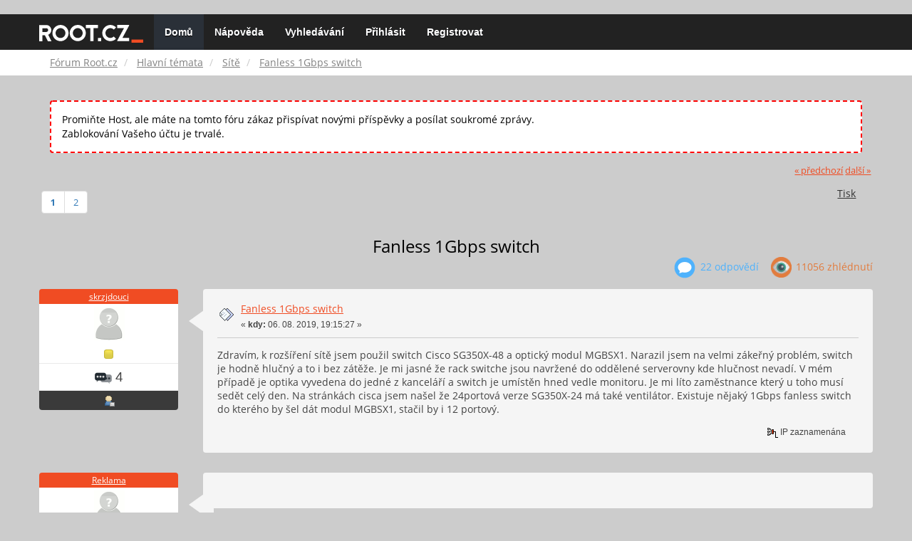

--- FILE ---
content_type: text/html; charset=UTF-8
request_url: https://forum.root.cz/index.php?topic=21640.0
body_size: 14594
content:
<!DOCTYPE html>
<html id="css" xmlns="http://www.w3.org/1999/xhtml">
<head>
    <link rel="stylesheet" type="text/css" href="https://fonts.googleapis.com/css?family=Open+Sans:400,700">
	<link rel="stylesheet" type="text/css" href="/Themes/root-reseller/css/bootstrap.css" />
	<link rel="stylesheet" type="text/css" href="/Themes/root-reseller/css/reseller.css?version=2" />
	<link rel="stylesheet" type="text/css" href="/Themes/root-reseller/css/index.css?fin20" />
	<link rel="stylesheet" type="text/css" href="/Themes/default/css/webkit.css" />
	<link rel="apple-touch-icon" sizes="57x57" href="//i.iinfo.cz/r/favicon/apple-icon-57x57.png">
	<link rel="apple-touch-icon" sizes="60x60" href="//i.iinfo.cz/r/favicon/apple-icon-60x60.png">
	<link rel="apple-touch-icon" sizes="72x72" href="//i.iinfo.cz/r/favicon/apple-icon-72x72.png">
	<link rel="apple-touch-icon" sizes="76x76" href="//i.iinfo.cz/r/favicon/apple-icon-76x76.png">
	<link rel="apple-touch-icon" sizes="114x114" href="//i.iinfo.cz/r/favicon/apple-icon-114x114.png">
	<link rel="apple-touch-icon" sizes="120x120" href="//i.iinfo.cz/r/favicon/apple-icon-120x120.png">
	<link rel="apple-touch-icon" sizes="144x144" href="//i.iinfo.cz/r/favicon/apple-icon-144x144.png">
	<link rel="apple-touch-icon" sizes="152x152" href="//i.iinfo.cz/r/favicon/apple-icon-152x152.png">
	<link rel="apple-touch-icon" sizes="180x180" href="//i.iinfo.cz/r/favicon/apple-icon-180x180.png">
	<link rel="icon" type="image/png" sizes="192x192" href="//i.iinfo.cz/r/favicon/android-icon-192x192.png">
	<link rel="icon" type="image/png" sizes="32x32" href="//i.iinfo.cz/r/favicon/favicon-32x32.png">
	<link rel="icon" type="image/png" sizes="96x96" href="//i.iinfo.cz/r/favicon/favicon-96x96.png">
	<link rel="icon" type="image/png" sizes="16x16" href="//i.iinfo.cz/r/favicon/favicon-16x16.png">
	<link rel="icon" type="image/x-icon" href="//i.iinfo.cz/r/favicon/favicon.ico">
	<link rel="manifest" href="/manifest.json">
	<meta name="msapplication-TileColor" content="#000000">
	<meta name="msapplication-TileImage" content="//i.iinfo.cz/r/favicon/ms-icon-144x144.png">
	<meta name="theme-color" content="#000000"><script type="text/javascript" src="/Themes/default/scripts/postscribe.min.js"></script>
<script type="text/javascript" src="https://www.root.cz/sas.js?client=forum&loadingLocation=head"></script>

	<script type="text/javascript" src="//ajax.googleapis.com/ajax/libs/jquery/2.1.1/jquery.min.js"></script>
	<script type="text/javascript" src="/Themes/root-reseller/scripts/bootstrap.min.js"></script>
	<script type="text/javascript">
	$(document).ready(function(){
		$("input[type=button]").attr("class", "btn btn-default btn-sm");
		$(".button_submit").attr("class", "btn btn-primary btn-sm");
		$("#advanced_search input[type='text'], #search_term_input input[type='text']").removeAttr("size");
		$(".table_grid").attr("class", "table table-striped");
		$("img[alt='Nové'], img.new_posts").replaceWith("<span class='label label-warning'>Nové</span>");
		$("#profile_success").removeAttr("id").removeClass("windowbg").addClass("alert alert-success");
		$("#profile_error").removeAttr("id").removeClass("windowbg").addClass("alert alert-danger");
	});
	</script>
	<script type="text/javascript" src="/Themes/default/scripts/script.js?fin20"></script>
	<script type="text/javascript" src="/Themes/root-reseller/scripts/theme.js?fin20"></script>
	<script type="text/javascript"><!-- // --><![CDATA[
		var smf_theme_url = "/Themes/root-reseller";
		var smf_default_theme_url = "/Themes/default";
		var smf_images_url = "/Themes/root-reseller/images";
		var smf_scripturl = "https://forum.root.cz/index.php?sid-forum=u26j7qk0smjv8mnto35rplriq1&amp;";
		var smf_iso_case_folding = false;
		var smf_charset = "UTF-8";
		var ajax_notification_text = "Nahrávám...";
		var ajax_notification_cancel_text = "Storno";
	// ]]></script>
	<meta name="viewport" content="width=device-width, initial-scale=1" />
	<meta http-equiv="Content-Type" content="text/html; charset=UTF-8" />
	<meta name="description" content="Fanless 1Gbps switch" />
	<title>Fanless 1Gbps switch</title>
	<link rel="canonical" href="https://forum.root.cz/index.php?topic=21640.0" />
	<link rel="help" href="https://forum.root.cz/index.php?sid-forum=u26j7qk0smjv8mnto35rplriq1&amp;action=help" />
	<link rel="search" href="https://forum.root.cz/index.php?sid-forum=u26j7qk0smjv8mnto35rplriq1&amp;action=search" />
	<link rel="contents" href="https://forum.root.cz/index.php?sid-forum=u26j7qk0smjv8mnto35rplriq1&amp;" />
	<link rel="alternate" type="application/rss+xml" title="Fórum Root.cz - RSS" href="https://forum.root.cz/index.php?sid-forum=u26j7qk0smjv8mnto35rplriq1&amp;type=rss;action=.xml" />
	<link rel="prev" href="https://forum.root.cz/index.php?sid-forum=u26j7qk0smjv8mnto35rplriq1&amp;topic=21640.0;prev_next=prev" />
	<link rel="next" href="https://forum.root.cz/index.php?sid-forum=u26j7qk0smjv8mnto35rplriq1&amp;topic=21640.0;prev_next=next" />
	<link rel="index" href="https://forum.root.cz/index.php?sid-forum=u26j7qk0smjv8mnto35rplriq1&amp;board=17.0" />
	<link rel="stylesheet" type="text/css" href="/Themes/iinfo-resources/css/ads.css" />
	<link rel="stylesheet" type="text/css" href="/Themes/root-reseller/css/ads-local.css" />
	<link rel="stylesheet" type="text/css" href="/Themes/iinfo-resources/css/companyLinks.css" />
	<script type="text/javascript">
		var _ga_account = "UA-4864776-1";
		var _ga_domain = "root.cz";
	</script>
	<script type="text/javascript" src="/Themes/iinfo-resources/scripts/ga.js"></script>
<script src="//assets.adobedtm.com/e949270ea86e/23cf3f1c72ea/launch-964903bcf91a.min.js" async></script>
</head>
<body>

	<div class="design-page__content">
<div class="adLeaderboard"><div data-advert-position-name="leaderboard"></div></div>
<nav class="navbar navbar-default navbar-static-top" role="navigation">
	<div class="container">
		<div class="row">
			<div class="navbar-header">
				<button type="button" class="navbar-toggle" data-toggle="collapse" data-target="#bs-example-navbar-collapse-1">
					<span class="sr-only">Toggle navigation</span>
					<span class="icon-bar"></span>
					<span class="icon-bar"></span>
					<span class="icon-bar"></span>
				</button>
				<a class="navbar-brand" href="//www.root.cz/"><img src="/Themes/root-reseller/images/root_logo.svg" width="146" height="25"><span class="sr-only">Fórum Root.cz</span></a>
			</div>
			<div class="collapse navbar-collapse" id="bs-example-navbar-collapse-1">
				<ul class="nav navbar-nav">
				<li id="button_home" class="active ">
					<a href="https://forum.root.cz/index.php?sid-forum=u26j7qk0smjv8mnto35rplriq1&amp;">
						Domů
						
					</a>
				</li>
				<li id="button_help" class="">
					<a href="https://forum.root.cz/index.php?sid-forum=u26j7qk0smjv8mnto35rplriq1&amp;action=help">
						Nápověda
						
					</a>
				</li>
				<li id="button_search" class="">
					<a href="https://forum.root.cz/index.php?sid-forum=u26j7qk0smjv8mnto35rplriq1&amp;action=search">
						Vyhledávání
						
					</a>
				</li>
				<li id="button_login" class="">
					<a href="https://forum.root.cz/index.php?sid-forum=u26j7qk0smjv8mnto35rplriq1&amp;action=login">
						Přihlásit
						
					</a>
				</li>
				<li id="button_register" class="">
					<a href="https://www.root.cz/registrace/?refUrl=https%3A%2F%2Fforum.root.cz%2Findex.php%3Faction%3Dlogin">
						Registrovat
						
					</a>
				</li>
				</ul>
			</div>
		</div>
	</div>
</nav>
	<div class="navigate_section">
		<div class="container">
			<div class="row">
				<ol class="breadcrumb">
					<li>
						<a href="https://forum.root.cz/index.php?sid-forum=u26j7qk0smjv8mnto35rplriq1&amp;"><span>Fórum Root.cz</span></a>
					</li>
					<li>
						<a href="https://forum.root.cz/index.php?sid-forum=u26j7qk0smjv8mnto35rplriq1&amp;#c1"><span>Hlavní témata</span></a>
					</li>
					<li>
						<a href="https://forum.root.cz/index.php?sid-forum=u26j7qk0smjv8mnto35rplriq1&amp;board=17.0"><span>Sítě</span></a>
					</li>
					<li class="active">
						<a href="https://forum.root.cz/index.php?sid-forum=u26j7qk0smjv8mnto35rplriq1&amp;topic=21640.0"><span>Fanless 1Gbps switch</span></a>
					</li>
				</ol>
			</div>
		</div>
	</div>
<div class="container">
	<div class="row">
		<div id="main_content_section">
				<div class="windowbg alert" style="margin: 2ex; padding: 2ex; border: 2px dashed red;">
					Promiňte Host, ale máte na tomto fóru zákaz přispívat novými příspěvky a posílat soukromé zprávy.
					<div>Zablokování Vašeho účtu je trvalé.</div>
				</div>
			<a id="top"></a>
			<a id="msg314455"></a>
			<div class="pagesection">
				<div class="nextlinks"><a href="https://forum.root.cz/index.php?sid-forum=u26j7qk0smjv8mnto35rplriq1&amp;topic=21640.0;prev_next=prev#new">&laquo; předchozí</a> <a href="https://forum.root.cz/index.php?sid-forum=u26j7qk0smjv8mnto35rplriq1&amp;topic=21640.0;prev_next=next#new">další &raquo;</a></div>
		<div class="btn-group navbar-right">
			<button type="button" class="btn btn-success dropdown-toggle" data-toggle="dropdown">
    			+
  			</button>
			<ul class="dropdown-menu" role="menu">
				<li><a class="button_strip_print" href="https://forum.root.cz/index.php?sid-forum=u26j7qk0smjv8mnto35rplriq1&amp;action=printpage;topic=21640.0" rel="new_win nofollow"><span class="last">Tisk</span></a></li>
			</ul>
		</div>
				<div class="pagelinks floatleft">Stran: [<strong>1</strong>] <a class="navPages" href="https://forum.root.cz/index.php?sid-forum=u26j7qk0smjv8mnto35rplriq1&amp;topic=21640.15">2</a> </div>
			</div>
			<div id="forumposts">
				<div class="display-info">
					<h1>
						Fanless 1Gbps switch
					</h1>
					<ul class="reset info navbar-right">
						<li class="replies"><img src="/Themes/root-reseller/images/messages.png" /> 22 Odpovědí</li>
						<li class="views"><img src="/Themes/root-reseller/images/views.png" /> 11056 Zhlédnutí</li>
					</ul>
				</div>
				<form action="https://forum.root.cz/index.php?sid-forum=u26j7qk0smjv8mnto35rplriq1&amp;action=quickmod2;topic=21640.0" method="post" accept-charset="UTF-8" name="quickModForm" id="quickModForm" style="margin: 0;" onsubmit="return oQuickModify.bInEditMode ? oQuickModify.modifySave('52a764c456d3d9c0c89e84cc0c040034', 'sva15f60048') : false">
				<div class="body_message">
					<div class="post_wrapper">
						<div class="poster col-md-2">
							<h4>
								<a href="https://forum.root.cz/index.php?sid-forum=u26j7qk0smjv8mnto35rplriq1&amp;action=profile;u=4822" title="Zobraz profil uživatele skrzjdouci">skrzjdouci</a>
							</h4>
							<ul class="reset smalltext" id="msg_314455_extra_info">
							<li class="avatar">
								<a href="https://forum.root.cz/index.php?sid-forum=u26j7qk0smjv8mnto35rplriq1&amp;action=profile;u=4822">
									<img src="/Themes/root-reseller/images/noavatar.png" />
								</a>
							</li>
								<li class="stars"><img src="/Themes/root-reseller/images/star.gif" alt="*" /></li>
								<li class="postcount"><img src="/Themes/root-reseller/images/postcount.png" /> 4</li>
								<li class="profile">
									<ul>
										<li><a href="https://forum.root.cz/index.php?sid-forum=u26j7qk0smjv8mnto35rplriq1&amp;action=profile;u=4822"><img src="/Themes/root-reseller/images/icons/profile_sm.gif" alt="Zobrazit profil" title="Zobrazit profil" /></a></li>
									</ul>
								</li>
							</ul>
						</div>
						<div class="col-md-10">
							<div class="body_content">
								<span class="arrow-left"></span>
								<div class="postarea">
										</ul>
										<div class="keyinfo">
											<div class="messageicon">
												<img src="/Themes/root-reseller/images/post/xx.gif" alt="" />
											</div>
											<h5 id="subject_314455">
												<a href="https://forum.root.cz/index.php?sid-forum=u26j7qk0smjv8mnto35rplriq1&amp;topic=21640.msg314455#msg314455" rel="nofollow">Fanless 1Gbps switch</a>
											</h5>
											<div class="smalltext">&#171; <strong> kdy:</strong> 06. 08. 2019, 19:15:27 &#187;</div>
											<div id="msg_314455_quick_mod"></div>
										</div>
									<div class="post">
										<div class="inner" id="msg_314455">Zdravím, k rozšíření sítě jsem použil switch Cisco SG350X-48 a optický modul MGBSX1. Narazil jsem na velmi zákeřný problém, switch je hodně hlučný a to i bez zátěže. Je mi jasné že rack switche jsou navržené do oddělené serverovny kde hlučnost nevadí. V mém případě je optika vyvedena do jedné z kanceláří a switch je umístěn hned vedle monitoru. Je mi líto zaměstnance který u toho musí sedět celý den. Na stránkách cisca jsem našel že 24portová verze SG350X-24 má také ventilátor. Existuje nějaký 1Gbps fanless switch do kterého by šel dát modul MGBSX1, stačil by i 12 portový.</div>
									</div>
								</div>
								<div class="moderatorbar">
									<div class="smalltext modified" id="modified_314455">
									</div>
									<div class="smalltext reportlinks">
										<img src="/Themes/root-reseller/images/ip.gif" alt="" />
										IP zaznamenána
									</div>
								</div>
							</div>
						</div>
					</div>
				</div>
				<hr  /><a id="adMsgAfterFirst"></a>
<div class="body_message--ad body_message">
	<div class="post_wrapper">
		<div class="poster col-md-2">
			<h4>
				<a href="//www.root.cz">Reklama</a>
			</h4>
			<ul class="reset smalltext">
				<li class="avatar">
					<img src="/Themes/root-reseller/images/noavatar.png" />
				</li>
				<li class="stars">
					<img alt="*" src="/Themes/root-reseller/images/star.gif">
					<img alt="*" src="/Themes/root-reseller/images/star.gif">
					<img alt="*" src="/Themes/root-reseller/images/star.gif">
					<img alt="*" src="/Themes/root-reseller/images/star.gif">
					<img alt="*" src="/Themes/root-reseller/images/star.gif">
				</li>
				<li class="profile">
					<ul>
						<li>
							<img alt="" src="/Themes/root-reseller/images/icons/profile_sm.gif">
						</li>
						<li>
							<img alt="" src="/Themes/root-reseller/images/email_sm.gif">
						</li>
					</ul>
				</li>
			</ul>
		</div>
		<div class="col-md-10">
			<div class="body_content">
				<span class="arrow-left"></span>
				<div class="postarea">
					<div class="post">
						<div class="centertext">
							<div data-advert-position-name="rectangle"></div>
						</div>
					</div>
				</div>
			</div>
		</div>
	</div>
</div>
<hr />

				<a id="msg314465"></a>
				<div class="body_message">
					<div class="post_wrapper">
						<div class="poster col-md-2">
							<h4>
								<a href="https://forum.root.cz/index.php?sid-forum=u26j7qk0smjv8mnto35rplriq1&amp;action=profile;u=809" title="Zobraz profil uživatele František Ryšánek">František Ryšánek</a>
							</h4>
							<ul class="reset smalltext" id="msg_314465_extra_info">
							<li class="avatar">
								<a href="https://forum.root.cz/index.php?sid-forum=u26j7qk0smjv8mnto35rplriq1&amp;action=profile;u=809">
									<img src="/Themes/root-reseller/images/noavatar.png" />
								</a>
							</li>
								<li class="stars"><img src="/Themes/root-reseller/images/star.gif" alt="*" /><img src="/Themes/root-reseller/images/star.gif" alt="*" /><img src="/Themes/root-reseller/images/star.gif" alt="*" /><img src="/Themes/root-reseller/images/star.gif" alt="*" /><img src="/Themes/root-reseller/images/star.gif" alt="*" /></li>
								<li class="postcount"><img src="/Themes/root-reseller/images/postcount.png" /> 1 748</li>
								<li class="profile">
									<ul>
										<li><a href="https://forum.root.cz/index.php?sid-forum=u26j7qk0smjv8mnto35rplriq1&amp;action=profile;u=809"><img src="/Themes/root-reseller/images/icons/profile_sm.gif" alt="Zobrazit profil" title="Zobrazit profil" /></a></li>
									</ul>
								</li>
							</ul>
						</div>
						<div class="col-md-10">
							<div class="body_content">
								<span class="arrow-left"></span>
								<div class="postarea">
										</ul>
										<div class="keyinfo">
											<div class="messageicon">
												<img src="/Themes/root-reseller/images/post/xx.gif" alt="" />
											</div>
											<h5 id="subject_314465">
												<a href="https://forum.root.cz/index.php?sid-forum=u26j7qk0smjv8mnto35rplriq1&amp;topic=21640.msg314465#msg314465" rel="nofollow">Re:Fanless 1Gbps switch</a>
											</h5>
											<div class="smalltext">&#171; <strong>Odpověď #1 kdy:</strong> 06. 08. 2019, 23:06:35 &#187;</div>
											<div id="msg_314465_quick_mod"></div>
										</div>
									<div class="post">
										<div class="inner" id="msg_314465">D-Link DGS-1210-20 . Stojí asi o stovku víc, než ten cisco-originální MM transceiver ;-) Jo a transceiver možná budete potřebovat nový (netuším, zda má originální Cisco transceiver SPD EEPROMku kompatibilní s SFP MSA. Čínské &quot;cisco-compatible&quot; padělky s SFP MSA kompatibilní nebývají.) SFP transceiver do switche D-Link: buď &quot;značkový&quot; D-link, nebo se podívejte co umí Alternetivo.cz nebo FS.COM. Odhadem by v tom měly chodit transceivery kompatibilní s SFP MSA. Normální gigové SERDESové (na SGMII kašlat).</div>
									</div>
								</div>
								<div class="moderatorbar">
									<div class="smalltext modified" id="modified_314465">
									</div>
									<div class="smalltext reportlinks">
										<img src="/Themes/root-reseller/images/ip.gif" alt="" />
										IP zaznamenána
									</div>
								</div>
							</div>
						</div>
					</div>
				</div>
				<hr  />
				<a id="msg314492"></a>
				<div class="body_message">
					<div class="post_wrapper">
						<div class="poster col-md-2">
							<h4>
								<a href="https://forum.root.cz/index.php?sid-forum=u26j7qk0smjv8mnto35rplriq1&amp;action=profile;u=964" title="Zobraz profil uživatele DgBd">DgBd</a>
							</h4>
							<ul class="reset smalltext" id="msg_314492_extra_info">
							<li class="avatar">
								<a href="https://forum.root.cz/index.php?sid-forum=u26j7qk0smjv8mnto35rplriq1&amp;action=profile;u=964">
									<img src="/Themes/root-reseller/images/noavatar.png" />
								</a>
							</li>
								<li class="stars"><img src="/Themes/root-reseller/images/star.gif" alt="*" /><img src="/Themes/root-reseller/images/star.gif" alt="*" /><img src="/Themes/root-reseller/images/star.gif" alt="*" /><img src="/Themes/root-reseller/images/star.gif" alt="*" /></li>
								<li class="postcount"><img src="/Themes/root-reseller/images/postcount.png" /> 283</li>
								<li class="profile">
									<ul>
										<li><a href="https://forum.root.cz/index.php?sid-forum=u26j7qk0smjv8mnto35rplriq1&amp;action=profile;u=964"><img src="/Themes/root-reseller/images/icons/profile_sm.gif" alt="Zobrazit profil" title="Zobrazit profil" /></a></li>
									</ul>
								</li>
							</ul>
						</div>
						<div class="col-md-10">
							<div class="body_content">
								<span class="arrow-left"></span>
								<div class="postarea">
										</ul>
										<div class="keyinfo">
											<div class="messageicon">
												<img src="/Themes/root-reseller/images/post/xx.gif" alt="" />
											</div>
											<h5 id="subject_314492">
												<a href="https://forum.root.cz/index.php?sid-forum=u26j7qk0smjv8mnto35rplriq1&amp;topic=21640.msg314492#msg314492" rel="nofollow">Re:Fanless 1Gbps switch</a>
											</h5>
											<div class="smalltext">&#171; <strong>Odpověď #2 kdy:</strong> 07. 08. 2019, 09:45:57 &#187;</div>
											<div id="msg_314492_quick_mod"></div>
										</div>
									<div class="post">
										<div class="inner" id="msg_314492">Osobně bych doporučil něco od HP (dnes řada Aruba 2530), některé jsou bez větráků. SFP většinou nekladou odpor a nevyžadují originální kousky od výrobce.<br /><a href="https://h20195.www2.hpe.com/v2/GetDocument.aspx?docname=4AA4-4245ENW" rel="nofollow" class="bbc_link" target="_blank">https://h20195.www2.hpe.com/v2/GetDocument.aspx?docname=4AA4-4245ENW</a><br /><br />akorát si nejsem jistý tím, který operační systém ty switche používají ComWare/Procurve/ArubaOS, v každém případě bude libovolná varianta asi lepší než D-link (nic proti D-linku).</div>
									</div>
								</div>
								<div class="moderatorbar">
									<div class="smalltext modified" id="modified_314492">
									</div>
									<div class="smalltext reportlinks">
										<img src="/Themes/root-reseller/images/ip.gif" alt="" />
										IP zaznamenána
									</div>
								</div>
							</div>
						</div>
					</div>
				</div>
				<hr  />
				<a id="msg314502"></a>
				<div class="body_message">
					<div class="post_wrapper">
						<div class="poster col-md-2">
							<h4>
								<a href="https://forum.root.cz/index.php?sid-forum=u26j7qk0smjv8mnto35rplriq1&amp;action=profile;u=121" title="Zobraz profil uživatele Roman Priesol">Roman Priesol</a>
							</h4>
							<ul class="reset smalltext" id="msg_314502_extra_info">
							<li class="avatar">
								<a href="https://forum.root.cz/index.php?sid-forum=u26j7qk0smjv8mnto35rplriq1&amp;action=profile;u=121">
									<img class="avatar" src="https://forum.root.cz/index.php?sid-forum=u26j7qk0smjv8mnto35rplriq1&amp;action=dlattach;attach=9;type=avatar" alt="" />
								</a>
							</li>
								<li class="stars"><img src="/Themes/root-reseller/images/star.gif" alt="*" /></li>
								<li class="postcount"><img src="/Themes/root-reseller/images/postcount.png" /> 17</li>
								<li class="profile">
									<ul>
										<li><a href="https://forum.root.cz/index.php?sid-forum=u26j7qk0smjv8mnto35rplriq1&amp;action=profile;u=121"><img src="/Themes/root-reseller/images/icons/profile_sm.gif" alt="Zobrazit profil" title="Zobrazit profil" /></a></li>
									</ul>
								</li>
							</ul>
						</div>
						<div class="col-md-10">
							<div class="body_content">
								<span class="arrow-left"></span>
								<div class="postarea">
										</ul>
										<div class="keyinfo">
											<div class="messageicon">
												<img src="/Themes/root-reseller/images/post/xx.gif" alt="" />
											</div>
											<h5 id="subject_314502">
												<a href="https://forum.root.cz/index.php?sid-forum=u26j7qk0smjv8mnto35rplriq1&amp;topic=21640.msg314502#msg314502" rel="nofollow">Re:Fanless 1Gbps switch</a>
											</h5>
											<div class="smalltext">&#171; <strong>Odpověď #3 kdy:</strong> 07. 08. 2019, 10:46:42 &#187;</div>
											<div id="msg_314502_quick_mod"></div>
										</div>
									<div class="post">
										<div class="inner" id="msg_314502">Z Aruba 2530 rady je len J9777A Aruba 2530 8G Switch (536 €) / J9774A Aruba 2530 8G PoE+ Switch (704 €) bez ventilatora - oba maju 8 portov + 2 SFP/RJ45. Potom je este moznost L3kovy&nbsp; JL258A Aruba 2930F 8G PoE+ 2SFP+ Switch (1420 €). Od Cisca su jedine pouzitelne WS-C2960CX-8TC-L ($1160) pripadne WS-C2960CX-8PC-L ($1430) s PoE a od Ubiquiti je bez ventilatora viac modelov ES-8-150W ($199), ES‑10X ($115) , ES‑10XP ($129) - vsetky maju 8 portov + 2xSFP a ES-24-LITE ($240) - 24 portov + 2xSFP (rada Unify vyzaduje kontroler, tak ich neuvadzam).<br /><br />Vacsie prepinace s viac ako 8/10 portami su naozaj vynimocne bez ventilatora a spomenuti vendori ich neponukaju. Btw, niektore spominane prepinace umoznuju PoE passthrough (napajanie zariadenia a casto aj dalsieho PoE zariadenia z PoE uplinku) a v pripade kancelarskeho prepinaca by som siel touto cestou.<br /><br />Vsetky ceny su zo standardneho GPL cennika, takze za beznych okolnosti cena bude podstatne lepsia v zavislosti od partnerstva.<br /><br />A zabudol som na SFPcka - Cisco, aspon dakedy davno, nezozralo ine SFP ako Cisco (spominany switch spolu s SFP je SOHO odvodeny z Linksysov, takze to nie je Cisco <img src="http://forum.root.cz/Smileys/default/smiley.gif" alt="&#58;&#41;" title="Úsměv" class="smiley" /> ), Aruba (Premenovane HP ProCurve pouziva Aruba OS-Switch. Potom tu mame Aruba OS-CX, co je linuxova masina pouzita v rade 8300/8400, no a spominany Comware je pouzity v HPE FlexFabric/FlexNetwork prepinacoch - vsetko z toho je cenovo uuuplne inde.) zozerie cokolvek (od verzie 16.02, prikazom <em>allow-unsupported-transceiver</em>) a Ubiquiti zozerie vsetko.</div>
									</div>
								</div>
								<div class="moderatorbar">
									<div class="smalltext modified" id="modified_314502">
										&#171; <em>Poslední změna: 07. 08. 2019, 10:54:46 od Roman Priesol</em> &#187;
									</div>
									<div class="smalltext reportlinks">
										<img src="/Themes/root-reseller/images/ip.gif" alt="" />
										IP zaznamenána
									</div>
								</div>
							</div>
						</div>
					</div>
				</div>
				<hr  />
				<a id="msg314505"></a>
				<div class="body_message">
					<div class="post_wrapper">
						<div class="poster col-md-2">
							<h4>
								<a href="https://forum.root.cz/index.php?sid-forum=u26j7qk0smjv8mnto35rplriq1&amp;action=profile;u=1498" title="Zobraz profil uživatele RDa">RDa</a>
							</h4>
							<ul class="reset smalltext" id="msg_314505_extra_info">
							<li class="avatar">
								<a href="https://forum.root.cz/index.php?sid-forum=u26j7qk0smjv8mnto35rplriq1&amp;action=profile;u=1498">
									<img src="/Themes/root-reseller/images/noavatar.png" />
								</a>
							</li>
								<li class="stars"><img src="/Themes/root-reseller/images/star.gif" alt="*" /><img src="/Themes/root-reseller/images/star.gif" alt="*" /><img src="/Themes/root-reseller/images/star.gif" alt="*" /><img src="/Themes/root-reseller/images/star.gif" alt="*" /><img src="/Themes/root-reseller/images/star.gif" alt="*" /></li>
								<li class="postcount"><img src="/Themes/root-reseller/images/postcount.png" /> 3 185</li>
								<li class="profile">
									<ul>
										<li><a href="https://forum.root.cz/index.php?sid-forum=u26j7qk0smjv8mnto35rplriq1&amp;action=profile;u=1498"><img src="/Themes/root-reseller/images/icons/profile_sm.gif" alt="Zobrazit profil" title="Zobrazit profil" /></a></li>
									</ul>
								</li>
							</ul>
						</div>
						<div class="col-md-10">
							<div class="body_content">
								<span class="arrow-left"></span>
								<div class="postarea">
										</ul>
										<div class="keyinfo">
											<div class="messageicon">
												<img src="/Themes/root-reseller/images/post/xx.gif" alt="" />
											</div>
											<h5 id="subject_314505">
												<a href="https://forum.root.cz/index.php?sid-forum=u26j7qk0smjv8mnto35rplriq1&amp;topic=21640.msg314505#msg314505" rel="nofollow">Re:Fanless 1Gbps switch</a>
											</h5>
											<div class="smalltext">&#171; <strong>Odpověď #4 kdy:</strong> 07. 08. 2019, 11:41:37 &#187;</div>
											<div id="msg_314505_quick_mod"></div>
										</div>
									<div class="post">
										<div class="inner" id="msg_314505">mam v domacim racku nasazeny pasivni 8+1 SFP switch TL-SG2109WEB<br /><a href="https://www.tp-link.com/il/business-networking/managed-switch/tl-sg2109web/" rel="nofollow" class="bbc_link" target="_blank">https://www.tp-link.com/il/business-networking/managed-switch/tl-sg2109web/</a></div>
									</div>
								</div>
								<div class="moderatorbar">
									<div class="smalltext modified" id="modified_314505">
									</div>
									<div class="smalltext reportlinks">
										<img src="/Themes/root-reseller/images/ip.gif" alt="" />
										IP zaznamenána
									</div>
								</div>
							</div>
						</div>
					</div>
				</div>
				<hr  /><a id="adMsgAfterFourth"></a>
<div class="body_message--ad body_message">
	<div class="post_wrapper">
		<div class="poster col-md-2">
			<h4>
				<a href="//www.root.cz">Reklama</a>
			</h4>
			<ul class="reset smalltext">
				<li class="avatar">
					<img src="/Themes/root-reseller/images/noavatar.png" />
				</li>
				<li class="stars">
					<img alt="*" src="/Themes/root-reseller/images/star.gif">
					<img alt="*" src="/Themes/root-reseller/images/star.gif">
					<img alt="*" src="/Themes/root-reseller/images/star.gif">
					<img alt="*" src="/Themes/root-reseller/images/star.gif">
					<img alt="*" src="/Themes/root-reseller/images/star.gif">
				</li>
				<li class="profile">
					<ul>
						<li>
							<img alt="" src="/Themes/root-reseller/images/icons/profile_sm.gif">
						</li>
						<li>
							<img alt="" src="/Themes/root-reseller/images/email_sm.gif">
						</li>
					</ul>
				</li>
			</ul>
		</div>
		<div class="col-md-10">
			<div class="body_content">
				<span class="arrow-left"></span>
				<div class="postarea">
					<div class="post">
						<div class="centertext">
							<div class="adsense-box" id="as-forum2">
								<div data-advert-position-name="vrchni-square-banner"></div>
							</div>
						</div>
					</div>
				</div>
			</div>
		</div>
	</div>
</div>
<hr />

				<a id="msg314520"></a>
				<div class="body_message">
					<div class="post_wrapper">
						<div class="poster col-md-2">
							<h4>
								<a href="https://forum.root.cz/index.php?sid-forum=u26j7qk0smjv8mnto35rplriq1&amp;action=profile;u=4256" title="Zobraz profil uživatele 5nik">5nik</a>
							</h4>
							<ul class="reset smalltext" id="msg_314520_extra_info">
							<li class="avatar">
								<a href="https://forum.root.cz/index.php?sid-forum=u26j7qk0smjv8mnto35rplriq1&amp;action=profile;u=4256">
									<img src="/Themes/root-reseller/images/noavatar.png" />
								</a>
							</li>
								<li class="stars"><img src="/Themes/root-reseller/images/star.gif" alt="*" /><img src="/Themes/root-reseller/images/star.gif" alt="*" /><img src="/Themes/root-reseller/images/star.gif" alt="*" /></li>
								<li class="postcount"><img src="/Themes/root-reseller/images/postcount.png" /> 159</li>
								<li class="profile">
									<ul>
										<li><a href="https://forum.root.cz/index.php?sid-forum=u26j7qk0smjv8mnto35rplriq1&amp;action=profile;u=4256"><img src="/Themes/root-reseller/images/icons/profile_sm.gif" alt="Zobrazit profil" title="Zobrazit profil" /></a></li>
									</ul>
								</li>
							</ul>
						</div>
						<div class="col-md-10">
							<div class="body_content">
								<span class="arrow-left"></span>
								<div class="postarea">
										</ul>
										<div class="keyinfo">
											<div class="messageicon">
												<img src="/Themes/root-reseller/images/post/xx.gif" alt="" />
											</div>
											<h5 id="subject_314520">
												<a href="https://forum.root.cz/index.php?sid-forum=u26j7qk0smjv8mnto35rplriq1&amp;topic=21640.msg314520#msg314520" rel="nofollow">Re:Fanless 1Gbps switch</a>
											</h5>
											<div class="smalltext">&#171; <strong>Odpověď #5 kdy:</strong> 07. 08. 2019, 13:17:01 &#187;</div>
											<div id="msg_314520_quick_mod"></div>
										</div>
									<div class="post">
										<div class="inner" id="msg_314520">Fanless L2(L3) switch nízké řady není dnes problém i se 48G porty. Problém bude s tou kampatibilitou gbiců. Zběžně jsem nikde nenašel oficiální i neoficiální kompatibilitu s jinými výrobci, obávám se, že se nevyhnete i záměně gbicu.<br />Nenapsal jste, co očekáváte za funkcionality od toho switche, pouze počet portů.<br />Fanless jsou určitě např. D-Link DGS 1210-16 až -48, pak např. sw řady HPE 1920S. Zyxel bude mít GS1920 či něco podobného, T-Link v této cenové hladině bude mít také fanless.</div>
									</div>
								</div>
								<div class="moderatorbar">
									<div class="smalltext modified" id="modified_314520">
									</div>
									<div class="smalltext reportlinks">
										<img src="/Themes/root-reseller/images/ip.gif" alt="" />
										IP zaznamenána
									</div>
								</div>
							</div>
						</div>
					</div>
				</div>
				<hr  />
				<a id="msg314528"></a>
				<div class="body_message">
					<div class="post_wrapper">
						<div class="poster col-md-2">
							<h4>
								<a href="https://forum.root.cz/index.php?sid-forum=u26j7qk0smjv8mnto35rplriq1&amp;action=profile;u=809" title="Zobraz profil uživatele František Ryšánek">František Ryšánek</a>
							</h4>
							<ul class="reset smalltext" id="msg_314528_extra_info">
							<li class="avatar">
								<a href="https://forum.root.cz/index.php?sid-forum=u26j7qk0smjv8mnto35rplriq1&amp;action=profile;u=809">
									<img src="/Themes/root-reseller/images/noavatar.png" />
								</a>
							</li>
								<li class="stars"><img src="/Themes/root-reseller/images/star.gif" alt="*" /><img src="/Themes/root-reseller/images/star.gif" alt="*" /><img src="/Themes/root-reseller/images/star.gif" alt="*" /><img src="/Themes/root-reseller/images/star.gif" alt="*" /><img src="/Themes/root-reseller/images/star.gif" alt="*" /></li>
								<li class="postcount"><img src="/Themes/root-reseller/images/postcount.png" /> 1 748</li>
								<li class="profile">
									<ul>
										<li><a href="https://forum.root.cz/index.php?sid-forum=u26j7qk0smjv8mnto35rplriq1&amp;action=profile;u=809"><img src="/Themes/root-reseller/images/icons/profile_sm.gif" alt="Zobrazit profil" title="Zobrazit profil" /></a></li>
									</ul>
								</li>
							</ul>
						</div>
						<div class="col-md-10">
							<div class="body_content">
								<span class="arrow-left"></span>
								<div class="postarea">
										</ul>
										<div class="keyinfo">
											<div class="messageicon">
												<img src="/Themes/root-reseller/images/post/xx.gif" alt="" />
											</div>
											<h5 id="subject_314528">
												<a href="https://forum.root.cz/index.php?sid-forum=u26j7qk0smjv8mnto35rplriq1&amp;topic=21640.msg314528#msg314528" rel="nofollow">Re:Fanless 1Gbps switch</a>
											</h5>
											<div class="smalltext">&#171; <strong>Odpověď #6 kdy:</strong> 07. 08. 2019, 14:31:39 &#187;</div>
											<div id="msg_314528_quick_mod"></div>
										</div>
									<div class="post">
										<div class="inner" id="msg_314528"><div class="quoteheader"><div class="topslice_quote"><a href="https://forum.root.cz/index.php?sid-forum=u26j7qk0smjv8mnto35rplriq1&amp;topic=21640.msg314520#msg314520">Citace: 5nik &nbsp;07. 08. 2019, 13:17:01</a></div></div><blockquote class="bbc_standard_quote">Fanless L2(L3) switch nízké řady není dnes problém i se 48G porty. Problém bude s tou kampatibilitou gbiců.<br /></blockquote><div class="quotefooter"><div class="botslice_quote"></div></div><br />...pokud mohu soudit na základě svých omezených zkušeností, tak čím levnější a méně značkový switch, tím míň ofrňuje ohledně SFPček. Je dobré volit SFPčka, u kterých je napsáno, že jejich EEPROM splňuje SFP MSA = že sedí IDčko varianty modulu, základní kontrolní součty, že jsou pravda udávané parametry (vůči switchi především rychlost). Vyhněte se SFPčkům, která jsou (údajně) &quot;kódovaná&quot; pro různé proprietární značky (Cisco, HP, Huawei apod.).<br /><br /><div class="quoteheader"><div class="topslice_quote"><a href="https://forum.root.cz/index.php?sid-forum=u26j7qk0smjv8mnto35rplriq1&amp;topic=21640.msg314520#msg314520">Citace: 5nik &nbsp;07. 08. 2019, 13:17:01</a></div></div><blockquote class="bbc_standard_quote">Nenapsal jste, co očekáváte za funkcionality od toho switche, pouze počet portů.<br /></blockquote><div class="quotefooter"><div class="botslice_quote"></div></div>Taktak. Jestli to výkonné hlučné Cisco náhodou nebylo trochu kanón na vrabce, pro 12 počítačů... Nebo zda se nejedná o kdysi žůžasný hardware nacpaný fičurami, který je dneska dobrý spíš jako topné těleso.<br /><br />Tím nechci tvrdit, že je D-Link nějaký zázrak. Firmware posledních generací překvapí podporovanými fičurami (možná především na papíře) a postupně uvnitř ubývají vodnaté elyty... ale nedělejme si iluze, že by nějak bezbolestně zapadl do &quot;Cisco ekosystému&quot; v rozsáhlejší síti, která využívá Cisco fičurky (AAA, dynamické VLANy, CDP, co já vím co dál - už třeba jenom syntax konfigurace. D-link má dvě velmi podobné řady, z nichž jedna má i konzolu a druhá jenom HTTP GUI).<br />D-linky mají větrání na bocích. Pokud chcete prodloužit životnost, přišroubujte nebo připáskujte switch z boku na stůl, aby ventiloval komínovým efektem.</div>
									</div>
								</div>
								<div class="moderatorbar">
									<div class="smalltext modified" id="modified_314528">
									</div>
									<div class="smalltext reportlinks">
										<img src="/Themes/root-reseller/images/ip.gif" alt="" />
										IP zaznamenána
									</div>
								</div>
							</div>
						</div>
					</div>
				</div>
				<hr  />
				<a id="msg314576"></a>
				<div class="body_message">
					<div class="post_wrapper">
						<div class="poster col-md-2">
							<h4>
								<a href="https://forum.root.cz/index.php?sid-forum=u26j7qk0smjv8mnto35rplriq1&amp;action=profile;u=4461" title="Zobraz profil uživatele neregistrovany">neregistrovany</a>
							</h4>
							<ul class="reset smalltext" id="msg_314576_extra_info">
							<li class="avatar">
								<a href="https://forum.root.cz/index.php?sid-forum=u26j7qk0smjv8mnto35rplriq1&amp;action=profile;u=4461">
									<img src="/Themes/root-reseller/images/noavatar.png" />
								</a>
							</li>
								<li class="stars"><img src="/Themes/root-reseller/images/star.gif" alt="*" /><img src="/Themes/root-reseller/images/star.gif" alt="*" /><img src="/Themes/root-reseller/images/star.gif" alt="*" /><img src="/Themes/root-reseller/images/star.gif" alt="*" /><img src="/Themes/root-reseller/images/star.gif" alt="*" /></li>
								<li class="postcount"><img src="/Themes/root-reseller/images/postcount.png" /> 657</li>
								<li class="profile">
									<ul>
										<li><a href="https://forum.root.cz/index.php?sid-forum=u26j7qk0smjv8mnto35rplriq1&amp;action=profile;u=4461"><img src="/Themes/root-reseller/images/icons/profile_sm.gif" alt="Zobrazit profil" title="Zobrazit profil" /></a></li>
									</ul>
								</li>
							</ul>
						</div>
						<div class="col-md-10">
							<div class="body_content">
								<span class="arrow-left"></span>
								<div class="postarea">
										</ul>
										<div class="keyinfo">
											<div class="messageicon">
												<img src="/Themes/root-reseller/images/post/xx.gif" alt="" />
											</div>
											<h5 id="subject_314576">
												<a href="https://forum.root.cz/index.php?sid-forum=u26j7qk0smjv8mnto35rplriq1&amp;topic=21640.msg314576#msg314576" rel="nofollow">Re:Fanless 1Gbps switch</a>
											</h5>
											<div class="smalltext">&#171; <strong>Odpověď #7 kdy:</strong> 08. 08. 2019, 08:27:13 &#187;</div>
											<div id="msg_314576_quick_mod"></div>
										</div>
									<div class="post">
										<div class="inner" id="msg_314576"><div class="quoteheader"><div class="topslice_quote"><a href="https://forum.root.cz/index.php?sid-forum=u26j7qk0smjv8mnto35rplriq1&amp;topic=21640.msg314520#msg314520">Citace: 5nik &nbsp;07. 08. 2019, 13:17:01</a></div></div><blockquote class="bbc_standard_quote">Fanless L2(L3) switch nízké řady není dnes problém i se 48G porty.<br /></blockquote><div class="quotefooter"><div class="botslice_quote"></div></div><br />No, to si nejsem uplne jist. Treba Ubiquiti EdgeSwitch Light (skutecna spotreba 17W, meril jsem to) ktery byl puvodne vyraben jako fanless, dostal v dalsich revizich maly vetracek (coz jiste melo nejaky duvod).<br /><br />Jinak pokud nekdo ma tip na fanless 1G switch s mensi spotrebou (idealne &lt;10W u non-manag,24port) v cenove kategorii &lt;5kKc, tak ho velmi uvitam.</div>
									</div>
								</div>
								<div class="moderatorbar">
									<div class="smalltext modified" id="modified_314576">
									</div>
									<div class="smalltext reportlinks">
										<img src="/Themes/root-reseller/images/ip.gif" alt="" />
										IP zaznamenána
									</div>
								</div>
							</div>
						</div>
					</div>
				</div>
				<hr  />
				<a id="msg314601"></a>
				<div class="body_message">
					<div class="post_wrapper">
						<div class="poster col-md-2">
							<h4>
								<a href="https://forum.root.cz/index.php?sid-forum=u26j7qk0smjv8mnto35rplriq1&amp;action=profile;u=4256" title="Zobraz profil uživatele 5nik">5nik</a>
							</h4>
							<ul class="reset smalltext" id="msg_314601_extra_info">
							<li class="avatar">
								<a href="https://forum.root.cz/index.php?sid-forum=u26j7qk0smjv8mnto35rplriq1&amp;action=profile;u=4256">
									<img src="/Themes/root-reseller/images/noavatar.png" />
								</a>
							</li>
								<li class="stars"><img src="/Themes/root-reseller/images/star.gif" alt="*" /><img src="/Themes/root-reseller/images/star.gif" alt="*" /><img src="/Themes/root-reseller/images/star.gif" alt="*" /></li>
								<li class="postcount"><img src="/Themes/root-reseller/images/postcount.png" /> 159</li>
								<li class="profile">
									<ul>
										<li><a href="https://forum.root.cz/index.php?sid-forum=u26j7qk0smjv8mnto35rplriq1&amp;action=profile;u=4256"><img src="/Themes/root-reseller/images/icons/profile_sm.gif" alt="Zobrazit profil" title="Zobrazit profil" /></a></li>
									</ul>
								</li>
							</ul>
						</div>
						<div class="col-md-10">
							<div class="body_content">
								<span class="arrow-left"></span>
								<div class="postarea">
										</ul>
										<div class="keyinfo">
											<div class="messageicon">
												<img src="/Themes/root-reseller/images/post/xx.gif" alt="" />
											</div>
											<h5 id="subject_314601">
												<a href="https://forum.root.cz/index.php?sid-forum=u26j7qk0smjv8mnto35rplriq1&amp;topic=21640.msg314601#msg314601" rel="nofollow">Re:Fanless 1Gbps switch</a>
											</h5>
											<div class="smalltext">&#171; <strong>Odpověď #8 kdy:</strong> 08. 08. 2019, 13:00:02 &#187;</div>
											<div id="msg_314601_quick_mod"></div>
										</div>
									<div class="post">
										<div class="inner" id="msg_314601"><div class="quoteheader"><div class="topslice_quote"><a href="https://forum.root.cz/index.php?sid-forum=u26j7qk0smjv8mnto35rplriq1&amp;topic=21640.msg314576#msg314576">Citace: neregistrovany &nbsp;08. 08. 2019, 08:27:13</a></div></div><blockquote class="bbc_standard_quote">Jinak pokud nekdo ma tip na fanless 1G switch s mensi spotrebou (idealne &lt;10W u non-manag,24port) v cenove kategorii &lt;5kKc, tak ho velmi uvitam.<br /></blockquote><div class="quotefooter"><div class="botslice_quote"></div></div>Pod 10 W se s 24 porty asi nedostanete (maximální zátěž), ale &lt; 15W switche jsou k nalezení. To jsou ale hodnoty, které uvádí výrobci v datasheetech, jak je to v reálu netuším.</div>
									</div>
								</div>
								<div class="moderatorbar">
									<div class="smalltext modified" id="modified_314601">
									</div>
									<div class="smalltext reportlinks">
										<img src="/Themes/root-reseller/images/ip.gif" alt="" />
										IP zaznamenána
									</div>
								</div>
							</div>
						</div>
					</div>
				</div>
				<hr  />
				<a id="msg314605"></a>
				<div class="body_message">
					<div class="post_wrapper">
						<div class="poster col-md-2">
							<h4>
								<a href="https://forum.root.cz/index.php?sid-forum=u26j7qk0smjv8mnto35rplriq1&amp;action=profile;u=809" title="Zobraz profil uživatele František Ryšánek">František Ryšánek</a>
							</h4>
							<ul class="reset smalltext" id="msg_314605_extra_info">
							<li class="avatar">
								<a href="https://forum.root.cz/index.php?sid-forum=u26j7qk0smjv8mnto35rplriq1&amp;action=profile;u=809">
									<img src="/Themes/root-reseller/images/noavatar.png" />
								</a>
							</li>
								<li class="stars"><img src="/Themes/root-reseller/images/star.gif" alt="*" /><img src="/Themes/root-reseller/images/star.gif" alt="*" /><img src="/Themes/root-reseller/images/star.gif" alt="*" /><img src="/Themes/root-reseller/images/star.gif" alt="*" /><img src="/Themes/root-reseller/images/star.gif" alt="*" /></li>
								<li class="postcount"><img src="/Themes/root-reseller/images/postcount.png" /> 1 748</li>
								<li class="profile">
									<ul>
										<li><a href="https://forum.root.cz/index.php?sid-forum=u26j7qk0smjv8mnto35rplriq1&amp;action=profile;u=809"><img src="/Themes/root-reseller/images/icons/profile_sm.gif" alt="Zobrazit profil" title="Zobrazit profil" /></a></li>
									</ul>
								</li>
							</ul>
						</div>
						<div class="col-md-10">
							<div class="body_content">
								<span class="arrow-left"></span>
								<div class="postarea">
										</ul>
										<div class="keyinfo">
											<div class="messageicon">
												<img src="/Themes/root-reseller/images/post/xx.gif" alt="" />
											</div>
											<h5 id="subject_314605">
												<a href="https://forum.root.cz/index.php?sid-forum=u26j7qk0smjv8mnto35rplriq1&amp;topic=21640.msg314605#msg314605" rel="nofollow">Re:Fanless 1Gbps switch</a>
											</h5>
											<div class="smalltext">&#171; <strong>Odpověď #9 kdy:</strong> 08. 08. 2019, 13:15:21 &#187;</div>
											<div id="msg_314605_quick_mod"></div>
										</div>
									<div class="post">
										<div class="inner" id="msg_314605"><div class="quoteheader"><div class="topslice_quote"><a href="https://forum.root.cz/index.php?sid-forum=u26j7qk0smjv8mnto35rplriq1&amp;topic=21640.msg314576#msg314576">Citace: neregistrovany &nbsp;08. 08. 2019, 08:27:13</a></div></div><blockquote class="bbc_standard_quote"><div class="quoteheader"><div class="topslice_quote"><a href="https://forum.root.cz/index.php?sid-forum=u26j7qk0smjv8mnto35rplriq1&amp;topic=21640.msg314520#msg314520">Citace: 5nik &nbsp;07. 08. 2019, 13:17:01</a></div></div><blockquote class="bbc_alternate_quote">Fanless L2(L3) switch nízké řady není dnes problém i se 48G porty.<br /></blockquote><div class="quotefooter"><div class="botslice_quote"></div></div>No, to si nejsem uplne jist. Treba Ubiquiti EdgeSwitch Light (skutecna spotreba 17W, meril jsem to) ktery byl puvodne vyraben jako fanless, dostal v dalsich revizich maly vetracek (coz jiste melo nejaky duvod).<br /></blockquote><div class="quotefooter"><div class="botslice_quote"></div></div><br />Souhlasím s Vámi, že 48 portů GbEth už je dost. On každý metalický port potřebuje nějaký minimální výkon přinejmenším ve výkonovém konci. Pravda je, že to dávno není 1 Watt per port, jako za starých časů... přesto i po čtvrt Wattu to na 48 portech dost naskáče. A třeba optické transceivery taky něco žerou. Našel jsem k tomu jakousi <a href="http://www2.ee.unsw.edu.au/~vijay/pubs/conf/12hpcs.pdf" rel="nofollow" class="bbc_link" target="_blank">studii z roku 2012</a> - zajímavé čtení, resp. spíš obrázky (grafy). Je tam porovnání nějakého starého Cisca proti novějšímu levnému noname switchi.<br /><br />17 W se dá důstojně pasivně uchladit, pokud máte žravé čipy přivázané na vnější žebrovanou plochu šasi o velikosti nejméně cca 5,25&quot; CD-ROM mechaniky (lépe 2x tolik). A ta žebrovaná plocha musí samozřejmě zářit do prostoru, což 1U skříň nacpaná v racku mezi další 1U skříně splní dost těžko.<br /><br />Bohužel podle mého Ubiquiti a Mikrotik u svých &quot;all in one&quot; produktů (včetně venkovních WiFi rádií) na můj vkus poddimenzovávají chlazení (tepelnou vazbu a teplosměnnou plochu). Některé jejich modely se cca dožijí konce dvouleté záruky.<br /><br />Starší D-linky mívaly větráky, ale s postupným zlepšováním křemíku (jemnější litografie, nižší spotřeba) už jsou asi 3-4 generace bez větráků, včetně modelů 24+4 porty. Jestli mi to připadá úplně zdravé je jiná věc. Že jsem kutil, tak obvykle počkám na konec záruky, vlezu dovnitř, nahradím elyty polymerem a přidám podtočený větrák. Dřív jsem klempířil díru do šasi, dneska třeba jenom vyrobím uvnitř tiché dmychadélko, které říká vzduchu &quot;tímhle směrem se budeš zvolna pohybovat&quot;. Pravda je, že u poslední generace už mě tohle nutkání opouští. Provozuji takových výtečníků pro vlastní potřebu asi 5-6 kusů a nejstaršímu je snad 12 let. Původní elyty to vzdaly cca po třech letech, polymery mě už asi přežijou - spíš mě štve starý firmware, který měl některé opravdu dementní vlastnosti... (tabulka MAC adres jenom per port apod.).<br /><br /><div class="quoteheader"><div class="topslice_quote"><a href="https://forum.root.cz/index.php?sid-forum=u26j7qk0smjv8mnto35rplriq1&amp;topic=21640.msg314576#msg314576">Citace: neregistrovany &nbsp;08. 08. 2019, 08:27:13</a></div></div><blockquote class="bbc_standard_quote">Jinak pokud nekdo ma tip na fanless 1G switch s mensi spotrebou (idealne &lt;10W u non-manag,24port) v cenove kategorii &lt;5kKc, tak ho velmi uvitam.<br /></blockquote><div class="quotefooter"><div class="botslice_quote"></div></div><br /><a href="https://www.czc.cz/switche/produkty?q-c-2-price=r1999-5500&amp;q-c-0-producer=s526fvinpmkc7599jvuji28njn8&amp;q-c-1-f_1866496134=d24.0" rel="nofollow" class="bbc_link" target="_blank">Koukám</a> k D-linku že, rozdíl mezi nejnižším unmanaged 24port modelem a trochu lepším 28port modelem s managementem je asi dvojnásobek v ceně, ale jenom 2W ve štítkové spotřebě (15 vs 17 W). Což by odpovídalo - samotný management CPU není nijak výkonný, většina spotřeby jde na vrub switchovací matice a PHY čipů. Mám trochu pocit, že ta štítková spotřeba je nadsazená, ale nechce se mi tahat klešťák a řešit kam ho chňapnout...</div>
									</div>
								</div>
								<div class="moderatorbar">
									<div class="smalltext modified" id="modified_314605">
									</div>
									<div class="smalltext reportlinks">
										<img src="/Themes/root-reseller/images/ip.gif" alt="" />
										IP zaznamenána
									</div>
								</div>
							</div>
						</div>
					</div>
				</div>
				<hr  />
				<a id="msg314610"></a>
				<div class="body_message">
					<div class="post_wrapper">
						<div class="poster col-md-2">
							<h4>
								<a href="https://forum.root.cz/index.php?sid-forum=u26j7qk0smjv8mnto35rplriq1&amp;action=profile;u=4840" title="Zobraz profil uživatele kurtn">kurtn</a>
							</h4>
							<ul class="reset smalltext" id="msg_314610_extra_info">
							<li class="avatar">
								<a href="https://forum.root.cz/index.php?sid-forum=u26j7qk0smjv8mnto35rplriq1&amp;action=profile;u=4840">
									<img src="/Themes/root-reseller/images/noavatar.png" />
								</a>
							</li>
								<li class="stars"><img src="/Themes/root-reseller/images/star.gif" alt="*" /></li>
								<li class="postcount"><img src="/Themes/root-reseller/images/postcount.png" /> 3</li>
								<li class="profile">
									<ul>
										<li><a href="https://forum.root.cz/index.php?sid-forum=u26j7qk0smjv8mnto35rplriq1&amp;action=profile;u=4840"><img src="/Themes/root-reseller/images/icons/profile_sm.gif" alt="Zobrazit profil" title="Zobrazit profil" /></a></li>
									</ul>
								</li>
							</ul>
						</div>
						<div class="col-md-10">
							<div class="body_content">
								<span class="arrow-left"></span>
								<div class="postarea">
										</ul>
										<div class="keyinfo">
											<div class="messageicon">
												<img src="/Themes/root-reseller/images/post/xx.gif" alt="" />
											</div>
											<h5 id="subject_314610">
												<a href="https://forum.root.cz/index.php?sid-forum=u26j7qk0smjv8mnto35rplriq1&amp;topic=21640.msg314610#msg314610" rel="nofollow">Re:Fanless 1Gbps switch</a>
											</h5>
											<div class="smalltext">&#171; <strong>Odpověď #10 kdy:</strong> 08. 08. 2019, 13:47:17 &#187;</div>
											<div id="msg_314610_quick_mod"></div>
										</div>
									<div class="post">
										<div class="inner" id="msg_314610">Dobrý den,<br />jako uvedl p. Roman Priesol, Ubiquiti pro Vás nevypadá špatně i cenově je to asi ok (pokud nemají ventilátor).<br /><br />Slyšel o jste Turris Mox? Není to teda jen switch, je to router, ale jako switch to funguje taky. Pokud zapojíte tyhle moduly 2 za sebou <a href="https://www.discomp.cz/turris-mox-e-module-super-ethernet-boxed-version-_d90949.html?fulltextword=turris%20mox" rel="nofollow" class="bbc_link" target="_blank">https://www.discomp.cz/turris-mox-e-module-super-ethernet-boxed-version-_d90949.html?fulltextword=turris%20mox</a>, tak máte 16 portový switch (max. jdou 3 za sebou = 24 port switch). K tomu si přikoupíte modul na optiku a je bohužel třeba i hlavní CPU modul. Tady je konfigurace, co vše tam můžete mít <a href="https://mox-configurator.turris.cz/" rel="nofollow" class="bbc_link" target="_blank">https://mox-configurator.turris.cz/</a>.<br />Cenově je to ale víc jak 5000kč. Spotřeba do 15W určitě a bez větráku. <br /></div>
									</div>
								</div>
								<div class="moderatorbar">
									<div class="smalltext modified" id="modified_314610">
									</div>
									<div class="smalltext reportlinks">
										<img src="/Themes/root-reseller/images/ip.gif" alt="" />
										IP zaznamenána
									</div>
								</div>
							</div>
						</div>
					</div>
				</div>
				<hr  />
				<a id="msg314618"></a>
				<div class="body_message">
					<div class="post_wrapper">
						<div class="poster col-md-2">
							<h4>
								<a href="https://forum.root.cz/index.php?sid-forum=u26j7qk0smjv8mnto35rplriq1&amp;action=profile;u=341" title="Zobraz profil uživatele ondrej _">ondrej _</a>
							</h4>
							<ul class="reset smalltext" id="msg_314618_extra_info">
							<li class="avatar">
								<a href="https://forum.root.cz/index.php?sid-forum=u26j7qk0smjv8mnto35rplriq1&amp;action=profile;u=341">
									<img src="/Themes/root-reseller/images/noavatar.png" />
								</a>
							</li>
								<li class="stars"><img src="/Themes/root-reseller/images/star.gif" alt="*" /><img src="/Themes/root-reseller/images/star.gif" alt="*" /><img src="/Themes/root-reseller/images/star.gif" alt="*" /><img src="/Themes/root-reseller/images/star.gif" alt="*" /></li>
								<li class="postcount"><img src="/Themes/root-reseller/images/postcount.png" /> 279</li>
								<li class="profile">
									<ul>
										<li><a href="https://forum.root.cz/index.php?sid-forum=u26j7qk0smjv8mnto35rplriq1&amp;action=profile;u=341"><img src="/Themes/root-reseller/images/icons/profile_sm.gif" alt="Zobrazit profil" title="Zobrazit profil" /></a></li>
									</ul>
								</li>
							</ul>
						</div>
						<div class="col-md-10">
							<div class="body_content">
								<span class="arrow-left"></span>
								<div class="postarea">
										</ul>
										<div class="keyinfo">
											<div class="messageicon">
												<img src="/Themes/root-reseller/images/post/xx.gif" alt="" />
											</div>
											<h5 id="subject_314618">
												<a href="https://forum.root.cz/index.php?sid-forum=u26j7qk0smjv8mnto35rplriq1&amp;topic=21640.msg314618#msg314618" rel="nofollow">Re:Fanless 1Gbps switch</a>
											</h5>
											<div class="smalltext">&#171; <strong>Odpověď #11 kdy:</strong> 08. 08. 2019, 15:07:18 &#187;</div>
											<div id="msg_314618_quick_mod"></div>
										</div>
									<div class="post">
										<div class="inner" id="msg_314618"><div class="quoteheader"><div class="topslice_quote"><a href="https://forum.root.cz/index.php?sid-forum=u26j7qk0smjv8mnto35rplriq1&amp;topic=21640.msg314605#msg314605">Citace: František Ryšánek &nbsp;08. 08. 2019, 13:15:21</a></div></div><blockquote class="bbc_standard_quote"><br />Bohužel podle mého Ubiquiti a Mikrotik u svých &quot;all in one&quot; produktů (včetně venkovních WiFi rádií) na můj vkus poddimenzovávají chlazení (tepelnou vazbu a teplosměnnou plochu). Některé jejich modely se cca dožijí konce dvouleté záruky.<br />Starší D-linky mívaly větráky, ale s postupným zlepšováním křemíku (jemnější litografie, nižší spotřeba) už jsou asi 3-4 generace bez větráků, včetně modelů 24+4 porty. Jestli mi to připadá úplně zdravé je jiná věc. Že jsem kutil, tak obvykle počkám na konec záruky, vlezu dovnitř, nahradím elyty polymerem a přidám podtočený větrák. Dřív jsem klempířil díru do šasi, dneska třeba jenom vyrobím uvnitř tiché dmychadélko, které říká vzduchu &quot;tímhle směrem se budeš zvolna pohybovat&quot;. Pravda je, že u poslední generace už mě tohle nutkání opouští. Provozuji takových výtečníků pro vlastní potřebu asi 5-6 kusů a nejstaršímu je snad 12 let. Původní elyty to vzdaly cca po třech letech, polymery mě už asi přežijou - spíš mě štve starý firmware, který měl některé opravdu dementní vlastnosti... (tabulka MAC adres jenom per port apod.).<br /></blockquote><div class="quotefooter"><div class="botslice_quote"></div></div>Stacilo ak by tieto druholigove znacky davali kvalitne elity a zivotnost by stupla minimalne na dvojnasobok.<br />Tiez som kupil bratovi nejaky Zyxel za zaujimavu cenu s tym, ze ak sa kondiky nafuknu, tak ich vymenim.<br />Inac v praci sme mali jedno HP-cko, ktoremu 2 roky nesiel ventilator, kym som ho vymenil a funguje dalej a to pred poruchou mal natocenych 6-7 rokov. Druholigove switche by boli radi keby sa dozili tych 6-7 rokov a nie prezit 2 roky bez ventilatora. <br />Toto je jeden z rozdielov medzi kvalitnymi switchmi.<br /><br /><br />Inac fanless su aj HP 1420-24G 16W max spotreba a 1820-24G 22W max spotreba. 16-portove switche HP nerobi s SFP.</div>
									</div>
								</div>
								<div class="moderatorbar">
									<div class="smalltext modified" id="modified_314618">
									</div>
									<div class="smalltext reportlinks">
										<img src="/Themes/root-reseller/images/ip.gif" alt="" />
										IP zaznamenána
									</div>
								</div>
							</div>
						</div>
					</div>
				</div>
				<hr  />
				<a id="msg314627"></a>
				<div class="body_message">
					<div class="post_wrapper">
						<div class="poster col-md-2">
							<h4>
								<a href="https://forum.root.cz/index.php?sid-forum=u26j7qk0smjv8mnto35rplriq1&amp;action=profile;u=4461" title="Zobraz profil uživatele neregistrovany">neregistrovany</a>
							</h4>
							<ul class="reset smalltext" id="msg_314627_extra_info">
							<li class="avatar">
								<a href="https://forum.root.cz/index.php?sid-forum=u26j7qk0smjv8mnto35rplriq1&amp;action=profile;u=4461">
									<img src="/Themes/root-reseller/images/noavatar.png" />
								</a>
							</li>
								<li class="stars"><img src="/Themes/root-reseller/images/star.gif" alt="*" /><img src="/Themes/root-reseller/images/star.gif" alt="*" /><img src="/Themes/root-reseller/images/star.gif" alt="*" /><img src="/Themes/root-reseller/images/star.gif" alt="*" /><img src="/Themes/root-reseller/images/star.gif" alt="*" /></li>
								<li class="postcount"><img src="/Themes/root-reseller/images/postcount.png" /> 657</li>
								<li class="profile">
									<ul>
										<li><a href="https://forum.root.cz/index.php?sid-forum=u26j7qk0smjv8mnto35rplriq1&amp;action=profile;u=4461"><img src="/Themes/root-reseller/images/icons/profile_sm.gif" alt="Zobrazit profil" title="Zobrazit profil" /></a></li>
									</ul>
								</li>
							</ul>
						</div>
						<div class="col-md-10">
							<div class="body_content">
								<span class="arrow-left"></span>
								<div class="postarea">
										</ul>
										<div class="keyinfo">
											<div class="messageicon">
												<img src="/Themes/root-reseller/images/post/xx.gif" alt="" />
											</div>
											<h5 id="subject_314627">
												<a href="https://forum.root.cz/index.php?sid-forum=u26j7qk0smjv8mnto35rplriq1&amp;topic=21640.msg314627#msg314627" rel="nofollow">Re:Fanless 1Gbps switch</a>
											</h5>
											<div class="smalltext">&#171; <strong>Odpověď #12 kdy:</strong> 08. 08. 2019, 18:12:01 &#187;</div>
											<div id="msg_314627_quick_mod"></div>
										</div>
									<div class="post">
										<div class="inner" id="msg_314627"><div class="quoteheader"><div class="topslice_quote"><a href="https://forum.root.cz/index.php?sid-forum=u26j7qk0smjv8mnto35rplriq1&amp;topic=21640.msg314605#msg314605">Citace: František Ryšánek &nbsp;08. 08. 2019, 13:15:21</a></div></div><blockquote class="bbc_standard_quote">Bohužel podle mého Ubiquiti a Mikrotik u svých &quot;all in one&quot; produktů (včetně venkovních WiFi rádií) na můj vkus poddimenzovávají chlazení (tepelnou vazbu a teplosměnnou plochu). <br /></blockquote><div class="quotefooter"><div class="botslice_quote"></div></div><br />No to se teda hrube pletete<br /><br /><a href="https://www.abctech.cz/mikrotik-wap-60g-rbwapg-60ad-60ghz-l3-base-station-image1-big_ies153528.jpg" rel="nofollow" class="bbc_link" target="_blank">https://www.abctech.cz/mikrotik-wap-60g-rbwapg-60ad-60ghz-l3-base-station-image1-big_ies153528.jpg</a><br /><br />CPU je z druhe strany PCB teplovodne prilepen na sedive telo radia ktere, jak si muzete vsimnout, tvori cele jeden velky chladic.</div>
									</div>
								</div>
								<div class="moderatorbar">
									<div class="smalltext modified" id="modified_314627">
									</div>
									<div class="smalltext reportlinks">
										<img src="/Themes/root-reseller/images/ip.gif" alt="" />
										IP zaznamenána
									</div>
								</div>
							</div>
						</div>
					</div>
				</div>
				<hr  />
				<a id="msg314628"></a>
				<div class="body_message">
					<div class="post_wrapper">
						<div class="poster col-md-2">
							<h4>
								<a href="https://forum.root.cz/index.php?sid-forum=u26j7qk0smjv8mnto35rplriq1&amp;action=profile;u=4461" title="Zobraz profil uživatele neregistrovany">neregistrovany</a>
							</h4>
							<ul class="reset smalltext" id="msg_314628_extra_info">
							<li class="avatar">
								<a href="https://forum.root.cz/index.php?sid-forum=u26j7qk0smjv8mnto35rplriq1&amp;action=profile;u=4461">
									<img src="/Themes/root-reseller/images/noavatar.png" />
								</a>
							</li>
								<li class="stars"><img src="/Themes/root-reseller/images/star.gif" alt="*" /><img src="/Themes/root-reseller/images/star.gif" alt="*" /><img src="/Themes/root-reseller/images/star.gif" alt="*" /><img src="/Themes/root-reseller/images/star.gif" alt="*" /><img src="/Themes/root-reseller/images/star.gif" alt="*" /></li>
								<li class="postcount"><img src="/Themes/root-reseller/images/postcount.png" /> 657</li>
								<li class="profile">
									<ul>
										<li><a href="https://forum.root.cz/index.php?sid-forum=u26j7qk0smjv8mnto35rplriq1&amp;action=profile;u=4461"><img src="/Themes/root-reseller/images/icons/profile_sm.gif" alt="Zobrazit profil" title="Zobrazit profil" /></a></li>
									</ul>
								</li>
							</ul>
						</div>
						<div class="col-md-10">
							<div class="body_content">
								<span class="arrow-left"></span>
								<div class="postarea">
										</ul>
										<div class="keyinfo">
											<div class="messageicon">
												<img src="/Themes/root-reseller/images/post/xx.gif" alt="" />
											</div>
											<h5 id="subject_314628">
												<a href="https://forum.root.cz/index.php?sid-forum=u26j7qk0smjv8mnto35rplriq1&amp;topic=21640.msg314628#msg314628" rel="nofollow">Re:Fanless 1Gbps switch</a>
											</h5>
											<div class="smalltext">&#171; <strong>Odpověď #13 kdy:</strong> 08. 08. 2019, 19:03:19 &#187;</div>
											<div id="msg_314628_quick_mod"></div>
										</div>
									<div class="post">
										<div class="inner" id="msg_314628"><div class="quoteheader"><div class="topslice_quote"><a href="https://forum.root.cz/index.php?sid-forum=u26j7qk0smjv8mnto35rplriq1&amp;topic=21640.msg314610#msg314610">Citace: kurtn &nbsp;08. 08. 2019, 13:47:17</a></div></div><blockquote class="bbc_standard_quote">Cenově je to ale víc jak 5000kč. Spotřeba do 15W určitě a bez větráku.<br /></blockquote><div class="quotefooter"><div class="botslice_quote"></div></div><br />Switch definuje predevsim parameter, ze pakety prehazuje mezi porty wirespeedem. Troufam si tvrdit ze tato podminka u turrisu prepnuteho do switch mode nebude splnena protoze tam nesjou chipy optimalizovane na tuto cinnost.</div>
									</div>
								</div>
								<div class="moderatorbar">
									<div class="smalltext modified" id="modified_314628">
									</div>
									<div class="smalltext reportlinks">
										<img src="/Themes/root-reseller/images/ip.gif" alt="" />
										IP zaznamenána
									</div>
								</div>
							</div>
						</div>
					</div>
				</div>
				<hr  />
				<a id="msg314636"></a>
				<div class="body_message">
					<div class="post_wrapper">
						<div class="poster col-md-2">
							<h4>
								<a href="https://forum.root.cz/index.php?sid-forum=u26j7qk0smjv8mnto35rplriq1&amp;action=profile;u=809" title="Zobraz profil uživatele František Ryšánek">František Ryšánek</a>
							</h4>
							<ul class="reset smalltext" id="msg_314636_extra_info">
							<li class="avatar">
								<a href="https://forum.root.cz/index.php?sid-forum=u26j7qk0smjv8mnto35rplriq1&amp;action=profile;u=809">
									<img src="/Themes/root-reseller/images/noavatar.png" />
								</a>
							</li>
								<li class="stars"><img src="/Themes/root-reseller/images/star.gif" alt="*" /><img src="/Themes/root-reseller/images/star.gif" alt="*" /><img src="/Themes/root-reseller/images/star.gif" alt="*" /><img src="/Themes/root-reseller/images/star.gif" alt="*" /><img src="/Themes/root-reseller/images/star.gif" alt="*" /></li>
								<li class="postcount"><img src="/Themes/root-reseller/images/postcount.png" /> 1 748</li>
								<li class="profile">
									<ul>
										<li><a href="https://forum.root.cz/index.php?sid-forum=u26j7qk0smjv8mnto35rplriq1&amp;action=profile;u=809"><img src="/Themes/root-reseller/images/icons/profile_sm.gif" alt="Zobrazit profil" title="Zobrazit profil" /></a></li>
									</ul>
								</li>
							</ul>
						</div>
						<div class="col-md-10">
							<div class="body_content">
								<span class="arrow-left"></span>
								<div class="postarea">
										</ul>
										<div class="keyinfo">
											<div class="messageicon">
												<img src="/Themes/root-reseller/images/post/xx.gif" alt="" />
											</div>
											<h5 id="subject_314636">
												<a href="https://forum.root.cz/index.php?sid-forum=u26j7qk0smjv8mnto35rplriq1&amp;topic=21640.msg314636#msg314636" rel="nofollow">Re:Fanless 1Gbps switch</a>
											</h5>
											<div class="smalltext">&#171; <strong>Odpověď #14 kdy:</strong> 08. 08. 2019, 23:39:03 &#187;</div>
											<div id="msg_314636_quick_mod"></div>
										</div>
									<div class="post">
										<div class="inner" id="msg_314636"><div class="quoteheader"><div class="topslice_quote"><a href="https://forum.root.cz/index.php?sid-forum=u26j7qk0smjv8mnto35rplriq1&amp;topic=21640.msg314627#msg314627">Citace: neregistrovany &nbsp;08. 08. 2019, 18:12:01</a></div></div><blockquote class="bbc_standard_quote"><div class="quoteheader"><div class="topslice_quote"><a href="https://forum.root.cz/index.php?sid-forum=u26j7qk0smjv8mnto35rplriq1&amp;topic=21640.msg314605#msg314605">Citace: František Ryšánek &nbsp;08. 08. 2019, 13:15:21</a></div></div><blockquote class="bbc_alternate_quote">Bohužel podle mého Ubiquiti a Mikrotik u svých &quot;all in one&quot; produktů (včetně venkovních WiFi rádií) na můj vkus poddimenzovávají chlazení (tepelnou vazbu a teplosměnnou plochu). <br /></blockquote><div class="quotefooter"><div class="botslice_quote"></div></div><br />No to se teda hrube pletete<br /><br /><a href="https://www.abctech.cz/mikrotik-wap-60g-rbwapg-60ad-60ghz-l3-base-station-image1-big_ies153528.jpg" rel="nofollow" class="bbc_link" target="_blank">https://www.abctech.cz/mikrotik-wap-60g-rbwapg-60ad-60ghz-l3-base-station-image1-big_ies153528.jpg</a><br /><br />CPU je z druhe strany PCB teplovodne prilepen na sedive telo radia ktere, jak si muzete vsimnout, tvori cele jeden velky chladic.<br /></blockquote><div class="quotefooter"><div class="botslice_quote"></div></div><br />Velmi rád se hrubě pletu, děkuji za vykázání do příslušných mezí :-) a za odkaz na toho žebrovaného krasavce.<br /><br />Asi vídám z nějakého důvodu ty levnější varianty. Např. velmi populární je zřejmě tenhle váleček:<br /><a href="https://mikrotik.com/product/RBGroove52HPnr2" rel="nofollow" class="bbc_link" target="_blank">https://mikrotik.com/product/RBGroove52HPnr2</a><br />Jeden shnilý jsem si rozebral, a nedivil jsem se, že tuhne.<br /><br />Viděl jsem tuším nějaké podobné miniaturní rádijko integrované s anténou, to celé od Ubiquiti. Ale je to už pár let a ten dojem je matný.</div>
									</div>
								</div>
								<div class="moderatorbar">
									<div class="smalltext modified" id="modified_314636">
									</div>
									<div class="smalltext reportlinks">
										<img src="/Themes/root-reseller/images/ip.gif" alt="" />
										IP zaznamenána
									</div>
								</div>
							</div>
						</div>
					</div>
				</div>
				<hr  />
				</form>
			</div>
			<a id="lastPost"></a>
			<div class="pagesection">
				
		<div class="btn-group navbar-right">
			<button type="button" class="btn btn-success dropdown-toggle" data-toggle="dropdown">
    			+
  			</button>
			<ul class="dropdown-menu" role="menu">
				<li><a class="button_strip_print" href="https://forum.root.cz/index.php?sid-forum=u26j7qk0smjv8mnto35rplriq1&amp;action=printpage;topic=21640.0" rel="new_win nofollow"><span class="last">Tisk</span></a></li>
			</ul>
		</div>
				<div class="pagelinks floatleft">Stran: [<strong>1</strong>] <a class="navPages" href="https://forum.root.cz/index.php?sid-forum=u26j7qk0smjv8mnto35rplriq1&amp;topic=21640.15">2</a> </div>
				<div class="nextlinks_bottom"><a href="https://forum.root.cz/index.php?sid-forum=u26j7qk0smjv8mnto35rplriq1&amp;topic=21640.0;prev_next=prev#new">&laquo; předchozí</a> <a href="https://forum.root.cz/index.php?sid-forum=u26j7qk0smjv8mnto35rplriq1&amp;topic=21640.0;prev_next=next#new">další &raquo;</a></div>
			</div>
	<div class="navigate_section">
		<div class="container">
			<div class="row">
				<ol class="breadcrumb">
					<li>
						<a href="https://forum.root.cz/index.php?sid-forum=u26j7qk0smjv8mnto35rplriq1&amp;"><span>Fórum Root.cz</span></a>
					</li>
					<li>
						<a href="https://forum.root.cz/index.php?sid-forum=u26j7qk0smjv8mnto35rplriq1&amp;#c1"><span>Hlavní témata</span></a>
					</li>
					<li>
						<a href="https://forum.root.cz/index.php?sid-forum=u26j7qk0smjv8mnto35rplriq1&amp;board=17.0"><span>Sítě</span></a>
					</li>
					<li class="active">
						<a href="https://forum.root.cz/index.php?sid-forum=u26j7qk0smjv8mnto35rplriq1&amp;topic=21640.0"><span>Fanless 1Gbps switch</span></a>
					</li>
				</ol>
			</div>
		</div>
	</div>
			<div id="moderationbuttons"></div>
			<div class="plainbox" id="display_jump_to">&nbsp;</div>
		<br class="clear" />
				<script type="text/javascript" src="/Themes/default/scripts/topic.js"></script>
				<script type="text/javascript"><!-- // --><![CDATA[
					var oQuickReply = new QuickReply({
						bDefaultCollapsed: true,
						iTopicId: 21640,
						iStart: 0,
						sScriptUrl: smf_scripturl,
						sImagesUrl: "/Themes/root-reseller/images",
						sContainerId: "quickReplyOptions",
						sImageId: "quickReplyExpand",
						sImageCollapsed: "collapse.gif",
						sImageExpanded: "expand.gif",
						sJumpAnchor: "quickreply"
					});
					if ('XMLHttpRequest' in window)
					{
						var oQuickModify = new QuickModify({
							sScriptUrl: smf_scripturl,
							bShowModify: true,
							iTopicId: 21640,
							sTemplateBodyEdit: '\n\t\t\t\t\t\t\t\t<div id="quick_edit_body_container" style="width: 90%">\n\t\t\t\t\t\t\t\t\t<div id="error_box" style="padding: 4px;" class="error"><' + '/div>\n\t\t\t\t\t\t\t\t\t<textarea class="editor" name="message" rows="12" style="width: 100%; margin-bottom: 10px;" tabindex="1">%body%<' + '/textarea><br />\n\t\t\t\t\t\t\t\t\t<input type="hidden" name="sva15f60048" value="52a764c456d3d9c0c89e84cc0c040034" />\n\t\t\t\t\t\t\t\t\t<input type="hidden" name="topic" value="21640" />\n\t\t\t\t\t\t\t\t\t<input type="hidden" name="msg" value="%msg_id%" />\n\t\t\t\t\t\t\t\t\t<div class="righttext">\n\t\t\t\t\t\t\t\t\t\t<input type="submit" name="post" value="Uložit" tabindex="2" onclick="return oQuickModify.modifySave(\'52a764c456d3d9c0c89e84cc0c040034\', \'sva15f60048\');" accesskey="s" class="button_submit" />&nbsp;&nbsp;<input type="submit" name="cancel" value="Storno" tabindex="3" onclick="return oQuickModify.modifyCancel();" class="button_submit" />\n\t\t\t\t\t\t\t\t\t<' + '/div>\n\t\t\t\t\t\t\t\t<' + '/div>',
							sTemplateSubjectEdit: '<input type="text" style="width: 90%;" name="subject" value="%subject%" size="80" maxlength="80" tabindex="4" class="input_text" />',
							sTemplateBodyNormal: '%body%',
							sTemplateSubjectNormal: '<a hr'+'ef="https://forum.root.cz/index.php?sid-forum=u26j7qk0smjv8mnto35rplriq1&amp;'+'?topic=21640.msg%msg_id%#msg%msg_id%" rel="nofollow">%subject%<' + '/a>',
							sTemplateTopSubject: 'Téma: %subject% &nbsp;(Přečteno 11056 krát)',
							sErrorBorderStyle: '1px solid red'
						});

						aJumpTo[aJumpTo.length] = new JumpTo({
							sContainerId: "display_jump_to",
							sJumpToTemplate: "<label class=\"smalltext\" for=\"%select_id%\">Přejít na:<" + "/label> %dropdown_list%",
							iCurBoardId: 17,
							iCurBoardChildLevel: 0,
							sCurBoardName: "Sítě",
							sBoardChildLevelIndicator: "==",
							sBoardPrefix: "=> ",
							sCatSeparator: "-----------------------------",
							sCatPrefix: "",
							sGoButtonLabel: "Hop!"
						});

						aIconLists[aIconLists.length] = new IconList({
							sBackReference: "aIconLists[" + aIconLists.length + "]",
							sIconIdPrefix: "msg_icon_",
							sScriptUrl: smf_scripturl,
							bShowModify: true,
							iBoardId: 17,
							iTopicId: 21640,
							sSessionId: "52a764c456d3d9c0c89e84cc0c040034",
							sSessionVar: "sva15f60048",
							sLabelIconList: "Ikona zpráv",
							sBoxBackground: "transparent",
							sBoxBackgroundHover: "#ffffff",
							iBoxBorderWidthHover: 1,
							sBoxBorderColorHover: "#adadad" ,
							sContainerBackground: "#ffffff",
							sContainerBorder: "1px solid #adadad",
							sItemBorder: "1px solid #ffffff",
							sItemBorderHover: "1px dotted gray",
							sItemBackground: "transparent",
							sItemBackgroundHover: "#e0e0f0"
						});
					}
				// ]]></script>
		</div>
	</div>
</div><div class="ad-big-rectangle ad"><div data-advert-position-name="big-rectangle"></div></div>
		<footer>
			<div class="smalltext container">
				<div class="row">
					<div class="social_icons col-lg-12">
					</div>
					<div class="col-lg-12">
						
			<span class="smalltext" style="display: inline; visibility: visible; font-family: Verdana, Arial, sans-serif;"><a href="https://forum.root.cz/index.php?sid-forum=u26j7qk0smjv8mnto35rplriq1&amp;action=credits" title="Simple Machines Forum" target="_blank" class="new_win">SMF 2.0.11</a> | <a href="http://www.simplemachines.org/about/smf/license.php" title="License" target="_blank" class="new_win">SMF &copy; 2015</a>, <a href="http://www.simplemachines.org" title="Simple Machines" target="_blank" class="new_win">Simple Machines</a>
			</span>
					</div>
					<div class="col-lg-12">
						Reseller by <a href="http://smftricks.com">Daniiel</a>. Designed by <a href="http://briancasillas.url.ph">Brian</a>
					</div>
					<div class="col-lg-12">
						Fórum Root.cz &copy;
 					</div>
				</div>
			</div>
		</footer><div class="container--footer container">
	<div id="footer" class="clear">
		<div id="projectInfo">
			<a class="logo-iinfo" href="http://www.iinfo.cz/">
				<!-- img src="http://i.iinfo.cz/m/logo-iinfo.png" width="171" height="49" alt="Internet Info" title="Internet Info - provozovatel" /-->

				<!--[if lte IE 8]>
					<img src="https://i.iinfo.cz/r/logo-iinfo.png" width="116" height="33" alt="Internet Info" title="Internet Info - provozovatel" />
				<![endif]-->
				<!--[if (gte IE 9)|!(IE)]><!-->
					<img src="https://i.iinfo.cz/r/iinfo_logo.svg" width="116" height="33" alt="Internet Info" title="Internet Info - provozovatel" />
				<!--<![endif]-->
			</a>
			<div class="text-info">
				<p><strong>Root.cz</strong> (www.root.cz), informace nejen ze světa Linuxu. ISSN 1212-8309</p>
	
				<p>Copyright © 1998 – 2026 <a href="http://www.iinfo.cz/">Internet Info, s.r.o.</a> Všechna práva vyhrazena. Powered by  Linux.</p>
	
				<ul class="left">
					<li><a title="Kontakty na provozovatele, kontaktní formulář" href="http://www.root.cz/redakce/kontakt/">Kontakt</a>|</li>
					<li><a title="Reklamní možnosti serveru, ceník reklamy" href="http://www.iinfo.cz/projekty/root/reklama-root/">Reklama</a>|</li>
					<li><a title="Podmínky užívání serveru  autorská práva atd." href="http://www.root.cz/redakce/podminky-uzivani/">Podmínky užívání</a>|</li>
					<li><a title="Líbí se vám server Root.cz? Vyjádřete mu svou podporu umístěním ikonky na své stránky." href="http://www.root.cz/redakce/podpora/">Podpořte Root.cz</a>|</li>
					<li><a title="Exporty syndikovaného obsahu" href="http://www.root.cz/redakce/exporty/">RSS exporty</a></li>
				</ul>
			</div>
		</div>
	</div>
</div>
<script type="text/javascript" src="https://www.root.cz/sas.js?client=forum&loadingLocation=body-beforeend"></script><div id="webstats">
	<!-- NAVRCHOLU.cz -->
	<script type="text/javascript">
	(function() {
		var _nvID = 14;
		var _nvs = document.createElement('script');
		_nvs.type = 'text/javascript';
		_nvs.async = true;
		_nvs.id = 'nvc-async';
		_nvs.src = ('https:' == document.location.protocol ? 'https://s1' : 'http://c1') + '.navrcholu.cz/ascode.js?site=' + _nvID;
		var _s = document.getElementsByTagName('script')[0];
		_s.parentNode.insertBefore(_nvs, _s);
	})();
	</script><noscript><div><img src="http://c1.navrcholu.cz/hit?site=14;t=t1x1;ref=;jss=0" width="1" height="1" alt=""></div></noscript>
	<!-- NAVRCHOLU.cz - konec -->

	<!-- (C)2000-2013 Gemius SA - gemiusAudience / root.cz / Ostatni -->
	<script type="text/javascript">
		<!--//--><![CDATA[//><!--
		var pp_gemius_identifier = 'd1zrQktRrA.1DMJeqrR6CpchXkFId4eUZ8HsOjyaf07.v7';
		// lines below shouldn't be edited
		function gemius_pending(i) { window[i] = window[i] || function() {var x = window[i+'_pdata'] = window[i+'_pdata'] || []; x[x.length]=arguments;};};
		gemius_pending('gemius_hit'); gemius_pending('gemius_event'); gemius_pending('pp_gemius_hit'); gemius_pending('pp_gemius_event');
		(function(d,t) {try {var gt=d.createElement(t),s=d.getElementsByTagName(t)[0]; gt.setAttribute('async','async'); gt.setAttribute('defer','defer');
		 gt.src='//spir.hit.gemius.pl/xgemius.js'; s.parentNode.insertBefore(gt,s);} catch (e) {}})(document,'script');
		//--><!]]>
	</script>
</div>
</div></body></html>